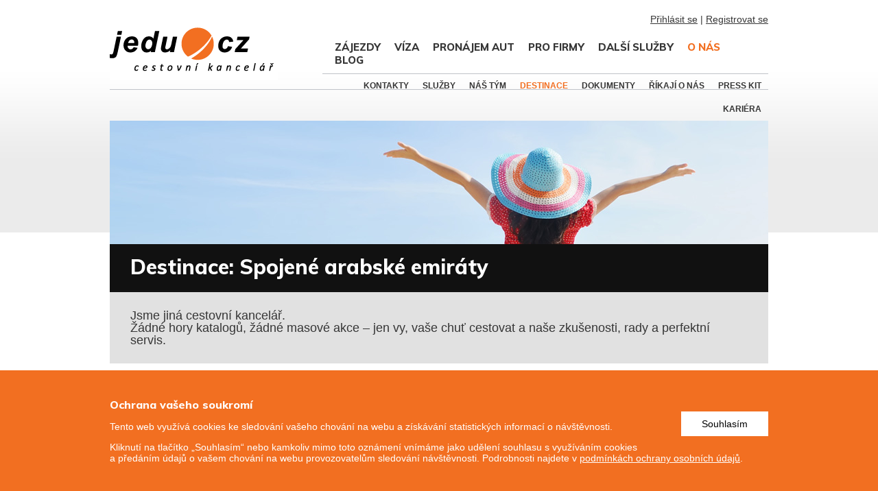

--- FILE ---
content_type: text/html
request_url: https://www.jedu.cz/o-nas/destinace/28
body_size: 6941
content:
<!DOCTYPE html PUBLIC "-//W3C//DTD XHTML 1.0 Transitional//EN" "https://www.w3.org/TR/xhtml1/DTD/xhtml1-transitional.dtd">
<html xmlns="https://www.w3.org/1999/xhtml">

  <head>
    
        <title>Spojené arabské emiráty | jedu.cz</title>    <meta http-equiv="Content-Type" content="text/html; charset=UTF-8" />    <meta http-equiv="Content-Language" content="cs" />    <meta name="revisit-after" content="3 days"/>    <meta name="rating" content="general"/>    <!--<meta name="language" content="English"/>-->    <meta name="description" content="Individuální cesty i zájezdy do vzdálených a exotických zemí, včetně last minute a firemních cest. Cestování s osobním přístupem a službami šitými na míru jednotlivým klientům. Letenky a pronájmy aut. Specializace: USA, Austrálie, Nový Zéland, Asie."/>    <meta name="keywords" content="pronájem aut, auto, půjčení auta, víza, vízum, zájezd, zájezdy, cesty, cesta, svatební cesty, svatební cesta, individuální cesty, individuální, cesta kolem světa, kolem světa, firemní, firemní akce, incentivy, incentiva, forfait, necestujte s davem, veletrhy, výstavy, Last Moment, vízový servis, pronájem aut, auto, auta, půjčování aut, půjčení auta, cestovní kancelář, cestování, dovolená, 2012, exotika, exotická dovolená, Čína, USA, Austrálie, Kanada, Nový Zéland" />        <meta property="og:title" content="Spojené arabské emiráty | jedu.cz"/>        <script type="text/javascript" src="//www.jedu.cz/assets/third-party/jquery.js"></script>    <script type="text/javascript" src="//www.jedu.cz/assets/third-party/jquery-ui.js"></script>    <script type="text/javascript" src="//www.jedu.cz/assets/third-party/swfobject.js"></script>            <script>      var site_url = '//www.jedu.cz';      var lang_code = 'cs';      var date_format = 'dd.mm.yy';        var url_real = '//www.jedu.cz/cs/o-nas/destinace/28/';      var url_get = '';                  </script>        <script type="text/javascript" src="//www.jedu.cz/assets/js/core.js"></script>          
    <link href="//www.jedu.cz/assets/css/reset.css" rel="stylesheet" type="text/css" />
    <link href="//www.jedu.cz/assets/css/screen.css" rel="stylesheet" type="text/css" />    
    
        
    
    <meta name="viewport" content="width=1140">
    
    <meta name="google-site-verification" content="pN8RViUHyBmIu2lsmOQmjHPCunawPZIpmPbKOPItffI" />
    
    <link href="https://fonts.googleapis.com/css?family=Muli:800,900" rel="stylesheet"> 
    
    <link rel="shortcut icon" href="//www.jedu.cz/assets/img/favicon.ico" type="image/x-icon">
    
    <script type="text/javascript" src="//www.jedu.cz/assets/js/front.js"></script>
    
    <script type="text/javascript" src="//www.jedu.cz/assets/js/jquery.outerhtml.js"></script>
    <script type="text/javascript" src="//www.jedu.cz/assets/js/jquery.slider.js"></script>
  	<script type="text/javascript" src="//www.jedu.cz/assets/third-party/tiny_mce/jquery.tinymce.js"></script>    
    
  	<script type="text/javascript" src="//www.jedu.cz/assets/third-party/fancybox/jquery.fancybox-1.3.4.pack.js"></script>
  	<link rel="stylesheet" type="text/css" href="//www.jedu.cz/assets/third-party/fancybox/jquery.fancybox-1.3.4.css" media="screen" />
  	
    
    <script type="text/javascript">
    
      function setCookie(key, value) {
          var expires = new Date();
          expires.setTime(expires.getTime() + (1 * 24 * 60 * 60 * 1000));
          document.cookie = key + '=' + value + ';expires=' + expires.toUTCString();
      }

      function getCookie(key) {
          var keyValue = document.cookie.match('(^|;) ?' + key + '=([^;]*)(;|$)');
          return keyValue ? keyValue[2] : null;
      }    
    
      $(document).ready(function() {
      
        if (getCookie('cookies') == 1) {
          $('.cookies').hide();
        } else {
          $('.cookies_btn').click(function() {
            $('.cookies').hide();
            setCookie('cookies', 1);      
          });
          $(document).mouseup(function(e) {
            var container = $(".cookies");
            if (!container.is(e.target) && container.has(e.target).length === 0) { 
              $('.cookies').hide();
              setCookie('cookies', 1);
            }
          });
        }
      
        $('a.fancybox').fancybox();
        $('a.fancybox_iframe').fancybox({
          'type': 'iframe',
          'width' : 670,
          'height' : '90%',
          'autoScale' : false
        });
        $('a.fancybox_iframe_auto').fancybox({
          'type': 'iframe',
          'width' : 660,
          'autoScale' : true,
          'centerOnScroll': true,
          'onComplete' : function() {
            $('#fancybox-frame').load(function() { // wait for frame to load and then gets it's height
              $('#fancybox-content').height($(this).contents().find('body').height()+10);
              $.fancybox.center();
            });
          }          
        });        
        $('a.fancybox_iframe_wide').fancybox({
          'type': 'iframe',
          'width' : 660,
          'height' : 800,
          'centerOnScroll': true,
          'autoScale' : false
        });        
        
        $("#tabs").tabs();
        
        $(".tabs").tabs();
        
      	$("a[rel=fancybox_gallery]").fancybox({
      		'transitionIn'		: 'none',
      		'transitionOut'		: 'none',
      		'titlePosition' 	: 'over',
      		'titleFormat'       : function(title, currentArray, currentIndex, currentOpts) {
      		    return '<span id="fancybox-title-over">' +  (currentIndex + 1) + ' / ' + currentArray.length + ': ' + title + '</span>';
      		}
      	});      
        

      });
      
      
    </script>
       
  </head>
  
  

  <body class="inner">
  
    <div class="wrapper top">
    
      <div id="header">
        <div id="header_left">
          <div id="logo">
            <a href="//www.jedu.cz/cs"><img src="//www.jedu.cz/assets/img/logo.gif" title="JEDU.cz"/></a>
          </div>
        </div>
        <div id="header_middle">
          &nbsp;
        </div>
        <div id="header_right">
          <div id="links">
            <div id="user">

            
        <div id="tab_login">
          <a class="fancybox_iframe_auto" href="//www.jedu.cz/prihlaseni">Přihlásit se</a> | <a class="fancybox_iframe_auto" href="//www.jedu.cz/registrace">Registrovat se</a>
          <div class="clear"></div>
        </div>              

        
          

            </div>
            <div id="lang">
                          </div>
          </div>
          <div class="clear"></div>
          <div id="nav">
            <ul><li><a class="" href="//www.jedu.cz/zajezdy">Zájezdy</a><ul><li><a class="" href="//www.jedu.cz/zajezdy/nase-speciality">Speciality</a></li><li><a class="" href="//www.jedu.cz/zajezdy/poznavaci">Poznávací</a></li><li><a class="" href="//www.jedu.cz/zajezdy/pobytove">Pobytové</a></li><li><a class="" href="//www.jedu.cz/zajezdy/zajezdy-z-nemecka">z Německa</a></li><li><a class="" href="//www.jedu.cz/zajezdy/dovolena-na-miru">Na míru</a></li></ul></li><li><a class="" href="//www.jedu.cz/viza">Víza</a><ul><li><a class=" last" href="//www.jedu.cz/viza/doporuceni-k-vyrizovani-viz">Doporučení k vyřizování víz</a></li></ul></li><li><a class="" href="//www.jedu.cz/auta">Pronájem aut</a><ul><li><a class="" href="//www.jedu.cz/auta/informace-o-tarifech">Informace o tarifech</a></li><li><a class="" href="//www.jedu.cz/auta/podrobne-informace-k-pronajmu">Jak to funguje</a></li></ul></li><li><a class="" href="//www.jedu.cz/pro-firmy">Pro firmy</a><ul><li><a class="" href="//www.jedu.cz/pro-firmy/incentivy">Incentivy</a></li><li><a class="" href="//www.jedu.cz/pro-firmy/teambuildingove-a-firemni-akce">Teambuildingové a firemní akce</a></li><li><a class="" href="//www.jedu.cz/pro-firmy/sluzebni-cesty">Služební cesty</a></li></ul></li><li><a class="" href="//www.jedu.cz/dalsi-sluzby">Další služby</a><ul><li><a class="" href="//www.jedu.cz/dalsi-sluzby/letenky">Letenky</a></li><li><a class="" href="//www.jedu.cz/dalsi-sluzby/prodej-pruvodcu">Prodej průvodců</a></li></ul></li><li><a class=" current" href="//www.jedu.cz/o-nas">O nás</a><ul><li><a class="" href="//www.jedu.cz/o-nas/kontakt">Kontakty</a></li><li><a class="" href="//www.jedu.cz/o-nas/sluzby">Služby</a></li><li><a class="" href="//www.jedu.cz/o-nas/nas-tym">Náš tým</a></li><li><a class=" current" href="//www.jedu.cz/o-nas/destinace">Destinace</a></li><li><a class="" href="//www.jedu.cz/o-nas/dokumenty">Dokumenty</a></li><li><a class="" href="//www.jedu.cz/o-nas/rikaji-o-nas">Říkají o nás</a></li><li><a class="" href="//www.jedu.cz/o-nas/press-kit">Press Kit</a></li><li><a class="" href="//www.jedu.cz/o-nas/kariera">Kariéra</a></li></ul></li><li><a class="" href="//www.jedu.cz/blog">Blog</a><ul><li><a class="" href="//www.jedu.cz/blog/cestopisy">Cestopisy</a></li><li><a class="" href="//www.jedu.cz/blog/rady-na-cestu">Rady na cestu</a></li><li><a class="" href="//www.jedu.cz/blog/inzerce">Inzerce</a></li></ul></li></ul>            <div class="clear"></div>
          </div>
     
         <div id="subnav">
            <ul><li><a class="" href="//www.jedu.cz/o-nas/kontakt">Kontakty</a></li><li><a class="" href="//www.jedu.cz/o-nas/sluzby">Služby</a></li><li><a class="" href="//www.jedu.cz/o-nas/nas-tym">Náš tým</a></li><li><a class=" current" href="//www.jedu.cz/o-nas/destinace">Destinace</a></li><li><a class="" href="//www.jedu.cz/o-nas/dokumenty">Dokumenty</a></li><li><a class="" href="//www.jedu.cz/o-nas/rikaji-o-nas">Říkají o nás</a></li><li><a class="" href="//www.jedu.cz/o-nas/press-kit">Press Kit</a></li><li><a class="" href="//www.jedu.cz/o-nas/kariera">Kariéra</a></li></ul>            <div class="clear"></div>
          </div>
          
        </div>
        <div class="clear"></div>
      </div>
<!--      
     
         <div id="subnav">
            <ul><li><a class="" href="//www.jedu.cz/o-nas/kontakt">Kontakty</a></li><li><a class="" href="//www.jedu.cz/o-nas/sluzby">Služby</a></li><li><a class="" href="//www.jedu.cz/o-nas/nas-tym">Náš tým</a></li><li><a class="" href="//www.jedu.cz/o-nas/destinace">Destinace</a></li><li><a class="" href="//www.jedu.cz/o-nas/dokumenty">Dokumenty</a></li><li><a class="" href="//www.jedu.cz/o-nas/rikaji-o-nas">Říkají o nás</a></li><li><a class="" href="//www.jedu.cz/o-nas/press-kit">Press Kit</a></li><li><a class="" href="//www.jedu.cz/o-nas/kariera">Kariéra</a></li></ul>            <div class="clear"></div>
          </div>

        <div id="breadcrumb">
<a href="//www.jedu.cz">jedu.cz</a> » <a href="//www.jedu.cz/cs//o-nas">O nás</a> » DestinaceSpojené arabské emiráty                
        </div>
-->        
    <div id="content">
    
      <div id="masthead" class="inner">
        <img src="https://www.jedu.cz/data/img/large/header_girl.jpg" alt="Destinace " />      
        <div id="masthead_title">
          <h1>Destinace: Spojené arabské emiráty</h1>
        </div>
        <div id="masthead_excerpt">
          Jsme jiná cestovní kancelář.<br /> Žádné hory katalogů, žádné masové akce – jen vy, vaše chuť cestovat a naše zkušenosti, rady a perfektní servis.  
        </div>
      </div>      
      
      
      <div id="content_left">
      
                  
        
        <!--  
        <div class="box">
          xxx 
        </div>
        -->
          
          
          
          <h3><strong><span>Úvod: </span></strong></h3>
<p>Spojené arabské emiráty je stát na středním východě rozkládající se na východě Arabského poloostrova. Sousedí s Ománem a Saúdskou Arábií. Většinu území zaujímá plochá nížina a pouště. Východní pobřeží je převážně skalnaté, zatímco západní pobřeží Perského zálivu nabízí písčité pláže s tyrkysově modrou vodou. Spojené arabské emiráty jsou plné kontrastů, najdeme zde staré mešity, moderní věžové stavby, orientálními trhy, luxusní nákupní centra, dřevěné rybářské loďky a luxusní limuzíny.</p>
<h3><strong>Počasí:</strong></h3>
<p>Podnebí je velmi horké, slunce tu svítí prakticky po celý rok. Zimy zde bývají také teplé, i když noci v té době bývají chladnější. <span>V létě mohou teploty dosahovat ve vnitrozemí až 48°C.</span></p>
<p><strong>léto:</strong> od května do září, teploty až k 50°C<strong><br /></strong><strong>zima: </strong>prosinec, leden, únor, teploty kolem 24°C<br /><strong>období dešťů: </strong>slabé deště v  prosinci a lednu<br /><strong>období sucha:</strong> v letních měsících</p>
<h3><strong><span>Kdy nejlépe jet:</span></strong></h3>
<p>Nejvhodnější doba na návštěvu je v období mezi listopadem a dubnem. Během dne je zde příjemných 24 – 26 °C.</p>
<h3><strong><span>Časový posun oproti ČR: </span></strong></h3>
<p>+ 2 hod. v době letního času, + 3 hod. v době zimního času</p>
<h3><strong><span>Očkování: </span></strong></h3>
<p>Povinná nejsou žádná očkování.</p>
<p>Doporučená očkování: žloutenka A + B, břišní tyfus</p>
<h3><strong><span>Měna: </span></strong></h3>
<p>emirátský dirham (AED), aktuální kurs: 1AED=6,79CZK (ke dni 21.12.2015)</p>
<h3><strong><span>Upozornění:</span></strong></h3>
<p><strong><span>Jídlo, pití: </span></strong>není třeba se obávat nákazy z potravin, k pití lépe užívat vodu balenou <br /><strong>Oblékání</strong>: <span>evropský způsob oblékání u žen akceptován, pro lepší pocit doporučujeme dlouhé kalhoty a sukně a zahalená ramena<br /></span></p>
<h3><strong><span>Zajímavosti:</span></strong></h3>
<p>Ve Spojených arabských emirátech najdeme nejvyšší budovu světa, jmenuje se Burj Chalífa neboli Chalífova věž. Slavnostně byla otevřena 4. ledna 2010 a trhla tak rekord dosavadní nejvyšší stavby Sears Tower v Chicagu. Mrakodrap je vysoký 828 metrů a má 162 pater. V celém komplexu se nachází 57 výtahů a 8 eskalátorů.</p>
<h3>Vízová povinnost:</h3>
<p>Občané ČR potřebují k návštěvě Emirátů vízum. Naše CK vám s vyřízením víz ráda pomůže.</p>
<h3><strong>Důležité kontakty:</strong></h3>
<p><strong><span>Velvyslanectví ČR v SAE<br /> </span></strong>Corniche Plaza, Citibank Bldg., Abu Dhabi, P.O.Box 27009<br /> tel: <span class="skypepnhtextspan">009712/6782800</span><span class="skypepnhrightspan">     </span><span class="skypepnhcontainer"> </span><br /> fax: 009712/6795716<br /> e-mail: abudhabi@embassy.mzv.cz<br /> <a href="http://www.mzv.cz/abudhabi" target="_blank">www.mzv.cz/abudhabi</a><strong><span><br /> <br /> <span>Velvyslanectví SAE ve Vídni :</span><br /> </span></strong>Peter-Jordan-Strasse 66, Vienna<br /> A-1190<br /> tel:<span class="skypepnhdropartspan"> </span><span class="skypepnhtextspan">00431-368 14 55</span><span class="skypepnhrightspan">     </span><span class="skypepnhcontainer"> </span><br /> fax: 00431-368 44 85</p>          
      </div>
      
      <div id="content_right">
      
        

    <script type="text/javascript">
    
      $(document).ready(function() {
        
        $(".referrals_more").click(function() {
          $(".referrals_text").hide();
          $(".referrals_text.full").show();
          return false;  
        });

      });
      
    </script>

      <div class="panel referrals">
        <h2 style="margin-top:0;">Říkají o nás</h2>
        <div class="referrals_text">
          „Chtěla bych poděkovat za velmi profesionální naplánování a zajištění naší cesty do Thajska. I pro nás starší klienty s neznalostí cizích jazyků bylo vše srozumitelně vysvětleno a zajištěno. Ještě jednou děkuji za velmi profesionální přístup!“
                  
        </div>
        <div class="referrals_text full">
          „Chtěla bych poděkovat za velmi profesionální naplánování a zajištění naší cesty do Thajska. I pro nás starší klienty s neznalostí cizích jazyků bylo vše srozumitelně vysvětleno a zajištěno. Ještě jednou děkuji za velmi profesionální přístup!“        
        </div>
        <div class="referrals_referrer">
          &ndash; Eva Hušková        </div>
        <div class="referrals_position">
                  </div>
        
        <a href="//www.jedu.cz/o-nas/rikaji-o-nas">Zobrazit všechna doporučení...</a>                                
      </div>        
          <div class="panel trips">
    <h2>Doporučené poznávací zájezdy</h3>
            
    <a href="//www.jedu.cz/zajezdy/poznavaci/dubaj-na-7-a-vice-noci" title="Dubaj na 7 a více nocí">            
    <div class="trip">
      <img src="https://www.jedu.cz/data/img/large/cache/230x140_787866888.jpg"/>            
      <h3 style="padding:0 10px 10px 10px; text-decoration:none;">
        Dubaj na 7 a více nocí      </h3>
      <div class="clear"></div>
    </div> 
    </a>               


    <a href="//www.jedu.cz/zajezdy/poznavaci/filter-country/35">Zobrazit všechny zájezdy...</a>
</div>
        
            
        
      </div>
      
      <div class="clear"></div>
      
    
    </div>

    </div> 
    
    <div class="clear"></div>

    <div id="footer_bg">

      <div class="wrapper bottom">
          
        <div id="footer">
          <div class="footer_col">
          
            <h3>Nejprodávanější zájezdy</h3>
            <ul>
            
              <li><a href="//www.jedu.cz/zajezdy/poznavaci/harleyem-po-route-66">Harleyem po Route 66</a></li>
            
              <li><a href="//www.jedu.cz/zajezdy/poznavaci/prirodni-krasy-patagonie">Přírodní krásy Patagonie</a></li>
            
              <li><a href="//www.jedu.cz/zajezdy/poznavaci/to-nejlepsi-z-keni">To nejlepší z Keni</a></li>
            
              <li><a href="//www.jedu.cz/zajezdy/poznavaci/cesta-zapadnim-pobrezim-a-parky-usa">Cesta západním pobřežím a parky USA</a></li>
            
              <li><a href="//www.jedu.cz/zajezdy/poznavaci/exklusivni-zajezd-australskym-vnitrozemim">Exklusivní zájezd australským vnitrozemím</a></li>
            
              <li><a href="//www.jedu.cz/zajezdy/poznavaci/to-nejlepsi-z-aljasky">To nejlepší z Aljašky</a></li>
              <!--
              <li><a href="/cs/zajezdy/poznavaci/harleyem-po-route-66">Harleyem po Route 66</a></li>
              <li><a href="/cs/zajezdy/poznavaci/divoka-aljaska">Divoká Aljaška</a></li>
              <li><a href="/cs/zajezdy/poznavaci/zlaty-okruh-havajskymi-ostrovy">Zlatý okruh Havajskými ostrovy</a></li>
              <li><a href="/cs/zajezdy/poznavaci/antarkticke-safari-s-velrybami">Antarktické safari s velrybami</a></li>
              <li><a href="/cs/zajezdy/poznavaci/prirodni-krasy-patagonie">Přírodní krásy Patagonie</a></li>
              <li><a href="/cs/zajezdy/poznavaci/zlate-pobrezi-australie">Zlaté pobřeží Austrálie</a></li>
              <li><a href="/cs/zajezdy/poznavaci/to-nejlepsi-z-keni">To nejlepší z Keni</a></li>
              -->                            
            </ul>
            
          </div>
          <div class="footer_col" style="border-right:none">
            <h3>Oblíbené destinace</h3>
            <ul>
              <li><a href="/zajezdy/poznavaci/filter-country/41/">USA</a></li>
              <li><a href="/zajezdy/poznavaci/filter-country/18/">Kanada</a></li>
              <li><a href="/zajezdy/poznavaci/filter-country/3/">Austrálie</a></li>
              <li><a href="/zajezdy/poznavaci/filter-country/28/">Nový Zéland</a></li>
              <li><a href="/zajezdy/poznavaci/filter-country/6/">Čína</a></li>
            </ul>
            
            <h3 style="margin-top:20px">Nové cestopisy</h3>
            
            <ul>
              <li><a href="//www.jedu.cz/blog/cestopisy/vanoce-a-novy-rok-v-australii">Vánoce a Nový rok v Austrálii</a></li>
              <li><a href="//www.jedu.cz/blog/cestopisy/moje-cesta-do-new-yorku">Moje cesta do New Yorku</a></li>
              <li><a href="//www.jedu.cz/blog/cestopisy/narodni-parky-alberty-banff-a-jasper">Národní parky Alberty - Banff a Jasper</a></li>
            
            </ul>
            <p>
              <a href="//www.jedu.cz/blog/cestopisy">Zobrazit všechny cestopisy</a>
            </p>
            
          </div>
          <div class="footer_col last">
            <p style="margin:0 0 10px 0">
              &copy; 2012-2026 <a href="//www.jedu.cz/o-nas/kontakt">Cestovní kancelář JEDU.cz</a>
            </p>
            <p style="margin-bottom:10px">
              <a href="//www.jedu.cz/o-nas/kontakt">Milady Horákové 845/96</a><br />
              170 00 Praha 7
            </p>
            <p style="margin-bottom:10px">
              Telefon: <strong>233 377 722</strong><br />
              Mobil: <strong>777 333 722</strong><br />
              Fax: <strong>233 377 726</strong><br />
              E-mail: <strong><a href="mailto:jedu@jedu.cz">jedu@jedu.cz</a></strong>              
            </p>
            <p>
            
              <a href="/upload/documents/jedu.cz_ochrana_osobnich_udaju.pdf">Ochrana osobních údajů</a><br />
              <a href="/mapa-stranek">Mapa stránek</a>
            </p>
          </div>          
          <div class="clear"></div>      
        </div>
        
      </div>
      
      <div class="clear"></div>

    </div>
    
  <script type="text/javascript">
  
    var _gaq = _gaq || [];
    _gaq.push(['_setAccount', 'UA-5244630-1']);
    _gaq.push(['_trackPageview']);
  
    (function() {
      var ga = document.createElement('script'); ga.type = 'text/javascript'; ga.async = true;
      ga.src = ('https:' == document.location.protocol ? 'https://ssl' : 'http://www') + '.google-analytics.com/ga.js';
      var s = document.getElementsByTagName('script')[0]; s.parentNode.insertBefore(ga, s);
    })();
  
  </script>
  
  <div class="cookies">
    <div class="cookies_inner">
      <h3>Ochrana vašeho soukromí</h3>
      <a href="#" class="cookies_btn">Souhlasím</a>
      <p>
        Tento web využívá cookies ke sledování vašeho chování na webu a získávání statistických informací o návštěvnosti.
      </p>
      <p>
        Kliknutí na tlačítko „Souhlasím“ nebo kamkoliv mimo toto oznámení vnímáme jako udělení souhlasu s využíváním cookies<br /> a předáním údajů o vašem chování na webu provozovatelům sledování návštěvnosti. Podrobnosti najdete v <a href="/upload/documents/jedu.cz_ochrana_osobnich_udaju.pdf" target="_blank">podmínkách ochrany osobních údajů</a>.
      </p>
      
    </div>  
  </div>    

  </body>
</html>  

--- FILE ---
content_type: text/css
request_url: https://www.jedu.cz/assets/css/reset.css
body_size: 362
content:
body {
	margin:0px;
	padding:0px;
	width:100%;
	min-height:100%;
	color:#000;
	text-align:left;
	font-family:Verdana, Arial, Helvetica, sans-serif;
	font-size:11px;
  font-weight:normal;	
}

img {
  border:none;
}

h1, h2, h3, h4, h5, h6 {
  margin:0;
  padding:0;
  border:none;
  font-size:11px;
  font-weight:normal;
  text-decoration:none;
}

ul, ol {
  list-style-type:none;
  margin:0;
  padding:0;
}

li {
  margin:0;
  padding:0;
}

a, a:visited {
  color:#000;
  text-decoration:underline;
}

a:hover {
  text-decoration:none;
  /*background:#ffcc02;*/
}

.clear {
  clear:both;
  margin:0;
  padding:0;
  border:0;
  height:0;
  font-size:0;
  line-height:0;
}

table, th, td, tr {
  border:none;
  padding:0;
  margin:0;
  border-collapse:collapse;
}

--- FILE ---
content_type: text/css
request_url: https://www.jedu.cz/assets/css/screen.css
body_size: 5797
content:
body {
  background:url('../img/bg.gif') left -60px repeat-x;
  color:#363636;
  font-family:Calibri, Arial;
  font-size:14px;  
}

body.inner {
  background:url('../img/bg_small.gif') 0 0px repeat-x;
  /*background:url('../img/bg_small.gif') 0 -60px repeat-x;*/
}

a, a:visited {
  color:#363636;
}

.wrapper {
  width:960px;
  padding:0 40px;
}

  .wrapper.top {
    margin:30px auto 0 auto;
  }
  
  .wrapper.bottom {
    margin:30px auto 0 auto;
    /*background:#ebebeb;*/
  }  


#footer_bg {
  width:100%;
  background:#ebebeb;
  margin:0;
  padding:0;
}

#footer {
  min-height:100px;
  padding:30px 0 50px 0;
}

  .footer_col {
    float:left;
    width:290px;
    padding-right:20px;
    border-right:1px solid #c0c3c9;
    margin-right:20px;
  }
  
  .footer_col.last {
    border:none;
    margin-right:0;
    text-align:right;
    padding-right:0;
    width:288px;
  }

  #footer h3 {
    font-family:'Muli', Arial;
    font-size:14px;
    font-weight:bold;
    text-decoration:none;
    text-transform:uppercase;
    margin:0px 0 15px 0;
    color:#363636;    
  }

#header {
  height:100px;
  border-bottom:1px solid #c0c3c9;
  margin-bottom:27px;
}

  #header #header_left {
    float:left;
    width:270px;
  }
  
  #header #header_middle {
    float:left;
    width:20px;
  }  
  
  #header #header_right {
    float:left;
    width:670px;
    padding-left:0px;
  }
   
#links {
  margin-top:-10px;
  height:34px;
  text-align:right;  
}  
  
#nav {
  margin:5px 0 0 20px;
  padding-bottom:10px;
  padding-left:8px;
  border-bottom:1px solid #c0c3c9;  
}

  #nav li {
    float:left;
  }

  #nav li a {
    display:block;
    padding:0 10px;
    font-family:'Muli', Arial;
    font-size:15px;
    font-weight:bold;
    text-decoration:none;
    text-transform:uppercase;    
  }
  
  #nav li a.last {
    border:none;
    padding-right:none;
  }  
  
  #nav li a:hover {
    color:#f26f21;
  }
  
  #nav li a.current {
    color:#f26f21;
  }
  
  #nav li ul {
    display:none;
  }  

#subnav {
  padding:0px 0;
  text-align:right;  
}

/*  
#subnav {
  padding:5px 0;
  border-bottom:1px solid #c0c3c9;
  text-align:right;  
}
*/

  #subnav li {
    display: inline-block;
    *display: inline;
    zoom: 1;
  }

  #subnav li a {
    display:block;
    padding:10px 10px;
    font-family:Arial;
    font-size:12px;
    font-weight:bold;
    text-decoration:none;
    text-transform:uppercase;    
  }
  
  #subnav li a.last {
    border:none;
    padding-right:none;
  }  
  
  #subnav li a:hover {
    color:#f26f21;
  }
  
  #subnav li a.current {
    color:#f26f21;
  }
  
  #subnav li ul {
    display:none;
  }
  
#heading {
  margin:25px 0 25px;
  font-family:'Muli', Arial;
  font-size:36px;
  font-weight:bold;    
}  

#content {
  /*background:#fff;*/
  min-height:400px;  
}


  #content_left.homepage {
    float:left;
    width:610px;
    padding-right:30px;
    border-right:1px solid #c0c3c9;
    min-height:600px;
  }
  
  #content_right.homepage {
    float:left;
    width:319px;
        /*padding-top:10px;*/
  }

  #content_left {
    float:left;
    width:670px;
    padding-right:30px;
    border-right:1px solid #c0c3c9;
    min-height:600px;
  }
  
  #content_right {
    float:left;
    width:259px;
        /*padding-top:10px;*/
  }
  
  #content_left p a {
    color:#F26F21;
    font-weight:bold;
  }

  #content_left h1 {
    font-family:'Muli', Arial;
    font-size:20px;
    font-weight:bold;
    text-decoration:none;
    margin:0px 0 15px 20px;    
  }

  #content h2 {
    font-family:'Muli', Arial;
    font-size:18px;
    font-weight:bold;
    text-decoration:none;
    margin:15px 0 15px 0;    
  }
  
  #content_left h2 {
    font-family:'Muli', Arial;
    font-size:18px;
    font-weight:bold;
    text-decoration:none;
    margin:15px 20px;    
  }  
  
  #content_left.nomargin h2 {
    margin:15px 0;
  }

  #content_left h3 {
    font-family:'Muli', Arial;
    font-size:14px;
    font-weight:bold;
    text-decoration:none;
    margin:20px 20px 15px 20px;
    padding-bottom:10px;
    border-bottom:1px solid #C0C3C9;    
  }
  
  
  #content_right h3 {
    font-family:'Muli', Arial;
    font-size:13px;
    font-weight:bold;
    text-decoration:none;
    margin:10px 0;    
  }  
  
  
  #content_left h4 {
    font-family:'Muli', Arial;
    font-size:14px;
    font-weight:bold;
    text-decoration:none;
    margin:20px 20px 12px 20px;    
  }  


  #content p {
    line-height:18px;
  }
  
  #content_left ul, .popup ul {
    list-style:square;
    margin:20px 40px;
  }
  
  #content_left ul > li, .popup ul > li {
    padding-left:10px;
    margin:7px 0;
  }
  
  #content_right ul {
    list-style:square;
    margin:20px 20px;
  }
  
  #content_right ul > li {
    padding-left:10px;
    margin:7px 0;
  }  
    
  
#masthead {
  height:390px;  
  /*background:url('../img/masthead.gif') bottom no-repeat #f26f21;*/  
}  

  #masthead img {
    vertical-align:top;
  }

  #masthead_left {
    float:left;
    width:640px;
    height:360px;
    background:#ebebeb;
  }
  
  #masthead_right {
    float:left;
    width:320px;
    height:360px;
    background:#111111;        
  }
  
  #masthead #summary {
    padding:30px 25px;
    color:#898989;
    font-family:'Muli', Arial;
    font-size:16px;
    background:#111111;
  }
  
  #masthead_excerpt {
    background:#e1e1e1; font-size:18px; padding:25px 30px; line-height:18px;  
  }
  
#masthead.inner {
  height:auto; margin-bottom:30px;    
}  

  #masthead_title h1 {
    font-family:'Muli', Arial;
    font-weight:bold;
    text-decoration:none;
    margin:0px 0 15px 0px;    
    font-size:36px;
    color:#fff;
    padding:30px 30px;  
    color:#fff; font-size:30px; margin:0px; padding-top:14px;
  }
  
  #masthead.inner #summary {
    height:50px;     /*80*/
    background:#111111;
  } 
  
  #masthead.inner #summary  span {
    color:#f26f21;
  }
  
  #masthead_title {
    height:70px;
    background:#111111;
  }

  
.tabs {
  border-bottom:1px solid #c0c3c9;
  margin-bottom:20px;
}

  #content_left .tabs ul.controls, .tabs ul.controls  {
    padding:0 0 0 20px;
    border-bottom:1px solid #c0c3c9;
    margin:0 0 20px 0;    
    height:36px;
  } 

  #content_left .tabs ul.controls li, .tabs ul.controls li {
    display:block;
    float:left;    
    background:none;
    margin:0;
    padding:0;
  }
  
  .tabs ul.controls li a {
    font-family:'Muli', Arial;
    font-size:14px;
    font-weight:bold;
    text-transform:uppercase;
    display:block;
    overflow:hidden;
    height:35px;
    padding:0 20px;
    line-height:35px;
    background:#ebebeb;
    font-weight:bold;
    text-align:center;
    text-decoration:none;
    margin-right:1px;
    /*
    border-left:1px solid #ebebeb;
    border-right:1px solid #ebebeb;
    border-top:1px solid #ebebeb;
    */    
    border-bottom:1px solid #ebebeb;
            
  }
  
  .tabs ul li.ui-tabs-selected a {
    background:#fff;
    border-left:1px solid #c0c3c9;
    border-right:1px solid #c0c3c9;
    border-top:1px solid #c0c3c9;
    border-bottom:1px solid #fff;
    background-position:top left;
    margin-right:0;
  }
  
  .tabs .ui-tabs-hide
  {
    display:none;
  }
  
  .tab {
    padding:5px 10px;
  }
  
  .tab img {
    margin-right:8px;
    margin-bottom:8px;
  }
  
 
.tabs.style3 {
  border-bottom:none;
  margin-bottom:20px;
}

  #content_left .tabs.style3 ul.controls {
    padding:0 0 0 20px;
    border-bottom:none;
    margin:0 0 0 0;    
    height:36px;
  } 

  #content_left .tabs.style3 ul.controls li {
    display:block;
    float:left;    
    background:none;
    margin:0;
    padding:0;
  }
  
  .tabs.style3 ul.controls li a {
    font-family:'Muli', Arial;
    font-size:14px;
    font-weight:bold;
    text-transform:uppercase;
    display:block;
    overflow:hidden;
    height:35px;
    padding:0 20px;
    line-height:35px;
    font-weight:bold;
    text-align:center;
    text-decoration:none;
    background:#fff;   
    border-left:1px solid #c0c3c9;
    border-right:1px solid #c0c3c9;
    border-top:1px solid #c0c3c9;
    border-bottom:1px solid #fff;
    background-position:top left;
    margin-right:0;    
            
  }
  
  .tabs.style3 ul li.ui-tabs-selected a {
    background:#ebebeb;  
    margin-right:1px;
    border:1px solid #ebebeb;

  }
  
  .tabs .ui-tabs-hide
  {
    display:none;
  }
  
  .tab {
    padding:5px 10px;
  }
  
  .tab img {
    margin-right:8px;
    margin-bottom:8px;
  } 
  

  
.tabs.style2 {
}

  #content_left .tabs.style2 p {
    margin:0;    
  }

  #content_left .tabs.style2 ul.controls {
    padding-left:0;
    height:35px;
  } 
  
  #content_left .tabs.style2 .tab {
    
    background:#c0c3c9;
    padding:20px 20px;
  }

  #content_left .tabs.style2 ul.controls {
    border-bottom:none;
    margin:0 0 0 0;    
  }
  
  #content_left .tabs.style2 ul.controls li a {
    font-family:'Muli', Arial;
    font-size:14px;
    font-weight:bold;
    text-transform:uppercase;
    display:block;
    overflow:hidden;
    height:35px;
    padding:0 20px;
    line-height:35px;
    background:#ebebeb;
    font-weight:bold;
    text-align:center;
    text-decoration:none;
    margin-right:1px;
    border-bottom:none;
  }
  
  #content_left .tabs.style2 ul li.ui-tabs-selected a {
    background:#c0c3c9;
    border:none;
    background-position:top left;
    margin-right:0;
  }
  
.panel {
  margin-left:29px;
  /*background:#ebebeb;*/
  /*border-left:1px solid #c0c3c9;*/
  margin-bottom:20px;   
  
  padding-bottom:15px; border-bottom:1px solid #c0c3c9 
}

  .panel.grey {
    background:#ebebeb;
    padding:20px;
    border-bottom:none;
  }
  
  #content_left .panel.grey {
    margin-left:20px;
  }

  .panel.last {
    margin-bottom:0;
    border:0;
    padding-bottom:0px;
  }



.referrals .referrals_referrer {
  font-weight:bold;
  margin-top:12px;
  margin-bottom:5px;
  text-align:right;  
}

.referrals .referrals_position {
  text-align:right;
  margin-bottom:15px;
}

.referrals .referrals_text {
  font-style:italic;
}

.referrals .referrals_more {  
}

.referrals .referrals_text.full {
  display:none;
}

.panel.order {
  background:#f26f21;
  color:#fff;
  font-family:'Muli', Arial;
  font-size:20px;
  font-weight:bold;
  text-align:center;
  padding:15px 30px;
  cursor:pointer;
}

.panel.order:hover {
  background:#f25d05;    
}

.panel.ask {
  background:#ffd855;
  color:#000;
  font-family:'Muli', Arial;
  font-size:20px;
  font-weight:bold;
  text-align:center;
  padding:15px 30px;
  cursor:pointer;
}

.filter, .filter_direct {
  background:#ebebeb;
  padding:10px 20px;
  margin-bottom:20px;
}
  
.form_block {
  padding:10px 0;
  border-bottom:1px solid #d0d0d0;
}

.form_controls {
  margin:20px 0 10px 0
}

.form_controls a.btn {
  color:#fff !important;
  text-decoration:none;
}

.form_legal {
  float:left;
  font-size:11px;
  width:430px;
}

.filter.top {
  margin-top:10px;
}

.filter.tabbed {
  /*margin:0;*/  
}

  .filter th {
    width:160px;
    vertical-align:top;
    padding-top:10px;
  }
  
 .form_block th {
    width:120px;
    vertical-align:top;
    padding-top:10px;
  }  

  .filter_field, .field {
    padding:4px 5px;
    font-family:Calibri, Arial;
    font-size:14px;  
    margin:3px 0;
    border:none;
    border:1px solid #ddd;
    background:#fff;
  }
  
  .field.html {
    width:420px; height:300px;
  }
  
  .mceEditor {
    display:block;
    margin:3px 0;
  }
  
  .field.checkbox {
    border:none;
    background:none;
  }

  select.filter_field {
    width:200px;
  }
  
  .filter.cars th {
    width:80px;
  }
  
  .filter.cars input.filter_field {
    width:70px;
    margin-right:20px;
  }
  
  .filter.cars input.filter_field.checkbox {
    width:auto;
  }  
  
  .filter.cars select.filter_field {
    width:160px;
    margin-right:20px;
  }
  
  .filter .extra {
    display:none;
  }
  
  .request_page {
    margin:20px;
  }
  
  #content_left .filter h3 {
    margin:5px 0;
    padding:0;
    border:none;
  }
  
  .request input.field.single, .request input.field.email {
    width:158px;
  }
  
  .request label, .request_side label {
    display:inline-block;
    padding-top:6px;
  }
  
  .request td, .request_side td, .request_page td, .request_tour td  {
    vertical-align:top;
  }
  
  .request td.hseparator {
    width:10px;
  }
  
  .request_page td.hseparator {
    width:10px;
  }  
  
  .request_toour td.hseparator {
    width:10px;
  }   
  
  .request_side input.field.single, .request_side input.field.email {
    width:178px;
  } 
  
  .request_page input.field.single, .request_page input.field.email {
    width:180px;
  }   
  
  .request_tour input.field.single, .request_tour input.field.email {
    width:180px;
  }    
  
  .request_side .contacts input.field.single, .request_side .contacts input.field.email {
    width:80px;
  } 
  
  .request_side td.hseparator {
    width:10px;
  }    
  
.inline_error {
  font-size:11px;
  color:#000;
}

.field.error {
  /*border:1px solid #f26f21;*/
  /*background:#f2e8e3;*/
  /*color:#fff;*/
  border:1px solid #000;
}

.trip_holder {
  text-decoration:none !important;
}

.trip {
  background:#EBEBEB;
  margin-bottom:20px;
  text-decoration:none !important;
  cursor:pointer;
}

  .trip:hover {
    background:#C0C3C9;
  }

  .trip a {
    text-decoration:none;
  }
  
  .trip_details {
    height:140px;
    /*border-bottom:1px solid #444444;*/
  }
  
  .trip_detail {
    color:#fff;  
  }
  
  .trip_price {
    font-size:18px;
    font-weight:bold;
  }
  
  .trip img {
    vertical-align:top;
  }
  
  .content_half_left .trip_price, .content_half_right .trip_price {
    font-size:16px;
  }

  #content_left .trip h2, #content_left .trip h2 a {
    /*border-bottom:1px solid #c0c3c9;
    margin-top:0;
    padding-bottom:10px;
    */
    margin-top:18px;
    font-size:18px;
    /*text-transform:uppercase;*/
  }
  
  .trip h3, .trip h3 a {
    font-family:'Muli', Arial;
    font-size:14px;
    font-weight:bold;
    text-decoration:none;
    margin:15px 0 10px;        
  }
  
  
  #content_left .trip p {
    margin:0;
  }

  .trip_left {
    float:left;
    width:335px;
  }
  
  .trip_right {
    float:left;
    width:305px;
    padding-right:10px;  
  }
  
  .trip.special {
    /*
    background:#111111;
    color:#fff;
    */
  }
  
  .trip_bottom {
    padding:7px 20px 20px 20px;
    text-decoration:none;    
  }  
  
  .trip_bottom .trip_details h2 {
    /*color:#fff;*/
  }
  
  .trip_bottom .trip_details {
    height:100px;
    /*color:#bbb;*/
  }
  
  .trip_notification {
    padding:10px 20px;
    background:#E1E1E1;
    /*width:150px;*/
    float:right;
    /*
    border-left:20px solid #fff;
    border-bottom:20px solid #fff;
    */
    margin-bottom:20px;
  }
  
  #content_left .trip_notification ul {
    margin:15px 0 15px 20px;
  }
  
  #content_left .trip_notification p {
    margin:15px 0 15px 0;
  }
  


form {
  padding:15px 20px;
  background:#ebebeb;
}

  form table {
    width:100%;
  }
    /*
    form table td {
      padding:5px 0;
    }  

    label {
      display:inline-block;
      margin-right:15px;
    }
    */
    
  label.inline {
    margin-right:10px;
  }

.popup {
  width:600px;
  padding:30px;
}

  .popup h1 {
    font-family:'Muli', Arial;
    font-size:18px;
    font-weight:bold;
    text-decoration:none;
    margin:0 0 20px;
    padding-bottom:10px;
    border-bottom:1px solid #C0C3C9;          
  }
  
  .popup h2 {
    font-family:'Muli', Arial;
    font-size:14px;
    font-weight:bold;
    text-decoration:none;
    margin:20px 0;          
  } 
  
  .popup p {
    margin:15px 0;
  } 
  
  .cart {
    padding-bottom:0px;
    border-bottom:1px solid #C0C3C9;  
  }

  .pagination.top {
    text-align:center;
    margin-bottom:20px;
    border-bottom:1px solid #C0C3C9;
    padding-bottom:10px;  
  }
  
  .pagination.bottom {
    text-align:center;
    margin-top:20px;
    border-top:1px solid #C0C3C9;
    padding-top:10px;  
  }  
  
  .pagination a.btn {
    font-size:14px;
    font-weight:bold;
    font-family:''Muli'', Arial;
    display:inline-block;
    padding:2px 10px;
    background:#fff;
    color:#363636;
    font-weight:bold;
    text-decoration:none;
    /*border:1px solid #EBEBEB;*/
  }
  
  .pagination a.btn:hover, .pagination a.btn.current {
    color:#f26f21;
  }
  
  .pagination .pagination_nums {
    display:none;  
  } 
  
  .pagination .pagination_dots {
    display:none;  
  } 



#banner {
  background:#c0c3c9;
  height:330px;
  margin-top:30px;
}

  #banner_slider, #banner_slider_content {
    position:relative;
    width:960px;
    height:330px;
  }
  
  #banner_slider_prev {
    position:absolute;
    width:30px;
    height:41px;
    background:url('../img/arrow_left.gif') top left no-repeat;
    z-index:10;
    top:165px;
    left:-60px;
  }
  
  #banner_slider_next {
    position:absolute;
    width:30px;
    height:41px;
    background:url('../img/arrow_right.gif') top left no-repeat;
    z-index:11;
    top:165px;
    right:-60px;
  }  

.signposts {
  height:140px;
  background:url('../img/masthead.gif') bottom no-repeat;    
}

  .signposts .signpost { 
    float:left;
    width:279px;
    height:70px;
    padding:20px;
    border-right:1px solid #444;
    background:#111111;  
    color:#898989;
    /*font-family:'Muli', Arial;*/
    font-size:16px;
    line-height:18px;
    text-decoration:none;
    cursor:pointer;  
  }
  
  .signposts.two .signpost {
    color:#363636;
    background:#EBEBEB; border:none; width:429px;
  }
  
  .signposts.two .signpost:hover {
   background:#C0C3C9; 
  }
  
  .signposts .signpost.last {
    border-right:1px solid #111;
  }

a:hover .signpost {
  background:#242424;
  border-right:1px solid #242424;
}

a:hover .signpost.last {
  border-right:1px solid #242424;
}

.signpost h2, #content .signpost h2 {
  font-family:'Muli', Arial;
  font-size:18px;
  font-weight:bold;
  text-decoration:none;
  margin:0px 0 10px 0;
  color:#fff; 
  text-transform:uppercase;  
}

a:hover .signpost h2 {
  /*color:#f26f21;*/
}

a.btn, a.btn_custom {  
  float:left;
  display:block;
  padding:4px 20px;
  background:#f26f21;
  color:#fff;
  font-weight:bold;
  text-decoration:none;
  font-family:''Muli'', Calibri, Arial;
}

.btn.white {  
  float:right;
  display:block;
  padding:2px 15px;
  background:#fff;
  color:#000;
  font-weight:bold;
  font-size:14px;  
  text-decoration:none;
  margin-right:5px;
  font-family:''Muli'', Calibri, Arial;
}

.btn_order {
  float:right;
  display:block;
  background:#f26f21;
  margin:0px 10px 0 0;
  text-decoration:none;
  padding:5px 10px;
  font-size:16px;
  font-weight:bold;
  color:#fff !important;
  font-family:''Muli'', Calibri, Arial;
  /*font-family:Calibri, Arial;*/
}

  #masthead_excerpt .btn_order {
    margin:0px 10px 0 10px;
  }

a.btn.right {
  float:right;
}

a.btn.inline, a.btn.small.inline {
  float:none;
  display:inline-block;
  margin:0 12px;
}

a.btn.small.inline.nomargin {
  margin:0;
}

a.btn.small {  
  float:left;
  display:block;
  padding:2px 5px;
  background:#f26f21;
  color:#fff;
  font-weight:bold;
  text-decoration:none;
  font-size:12px;
}

#map {
  height:320px;
  background:#c0c3c9;
}

#map_html iframe {
  border:none;
  height:320px;
  width:100%;
  overflow:hidden;
  background:#c0c3c9;
}

#map_filter {
  background:#ebebeb;
  margin-bottom:20px;
}

  #map_filter .filter_field {
    margin-right:15px;
  }

  #map_filter .filter_field.datepicker {
    width:80px;
  }
  
  #map_filter select {
    width:120px;
  }


#features {
}

  #features a {
    text-decoration:none;
  }

  .feature {
    float:left;
    width:225px;
    margin-right:20px;
    /*height:200px;*/
    margin-bottom:20px;
    cursor:pointer;
    text-decoration:none;
  }
  
  .feature span {
    font-weight:bold;
  }
  
  .feature.last {
    margin-right:0;
  }
  
  .feature h3 {
    margin:10px 0 0 0;
    font-size:15px;
    line-height:22px;
    font-weight:bold;
  }

  .feature.wide {
    float:left;
    width:306px;
    margin-right:21px;
    /*height:200px;*/
    cursor:pointer;
    text-decoration:none;
    background:#EBEBEB;
  }
  
  .feature.wide.last {
    margin-right:0;
  }
  
  .feature_inner {
    padding:0 15px;
  }
  
  .features_more {
    text-align:center;
    margin-bottom:20px;    
  }      
  
  #features .features_more a {
    /*color:#F26F21;*/
    font-weight:bold; 
    text-decoration:underline;   
  }
  
  #features .features_more a:hover {
    text-decoration:none;
  }
  
#content_left p {
  margin:15px 20px;
}  
  
#content p.emphasis {
  font-family:'Muli', Arial;
  font-size:20px;
  font-weight:bold;
  text-decoration:none;
  margin:0px 0 25px 20px;
  color:#f26f21;
  line-height:24px;
  /*border-bottom:1px solid #C0C3C9;
  padding-bottom:30px;*/
}  

#content_left h1 {

}

#breadcrumb {
  padding:12px 0;
  color:#777;
}

#breadcrumb a {
  #363636
}

.box {
  background:#EBEBEB;
  padding:20px;
  margin:20px 0;
}

  #content_left .box p {
    margin:0;
    padding:0;
  }
  
  #content_left .box ul {
    margin:5px 20px;
    padding:0;
  }  

.cars_step {
  border-bottom:1px solid #C0C3C9;
}

  .cars_step.last {
    border:none;
  }

  .cars_step_num {
    float:left;
    font-family:'Muli', Arial;
    font-size:60px;
    line-height:80px;
    font-weight:bold;
    width:50px;
    height:80px;
  }
  
  .cars_step_exp {
    float:left;
    width:180px;
    padding-top:20px;
    height:60px;
  }

/*
.ui-datepicker {
  background:#f26f21;
  padding:0 10px;  
  display:none;
  color:#fff;
}

.ui-datepicker td {
  padding:3px;
  text-align:center;
}

.ui-datepicker td a {
  color:#fff;
}

.ui-datepicker-prev, .ui-datepicker-next {
  float:left;
  font-size:14px;
  display:block;
  width:20px;
  height:20px;
  cursor:pointer;
  background:#fff;
  text-decoration:none;
  line-height:20px;
  margin-right:7px;
}

.ui-datepicker-header {
  padding-top:7px;
}

.ui-datepicker-title {
  float:right;
}

.ui-datepicker-calendar {
  margin-top:5px;
  margin-bottom:10px;
}
*/

#ui-datepicker-div {
  display:none;
}

.ui-datepicker {
  width:220px;
  background:#fff;
  border:1px solid #d7d7d7;   
  font-family:Verdana;
  font-size:11px;
  -moz-border-radius: 2px;
  margin-top:5px;
  /*-moz-box-shadow: 2px 2px 12px #666;*/  
}

.ui-datepicker-header {
  clear:both;
  margin:10px;
  height:20px;
}


.ui-datepicker-header .ui-datepicker-title {
  padding:1px 0 0 0;
  float:right;
  color:#000;
  font-weight:bold;
}

.ui-datepicker-header .ui-datepicker-prev {
  display:block;
  cursor:pointer;
  float:left;
  padding:5px 7px;
  margin-right:0px;
  color:#000;
  background:#fff;
  text-decoration:none;  
}
.ui-datepicker-header .ui-datepicker-next {
  display:block;
  cursor:pointer;
  padding:5px 10px;
  float:left;
  color:#000;
  background:#fff;
  text-decoration:none;  
}  

.ui-datepicker-buttonpane {
  border-top:1px solid #d7d7d7;
  clear:both;
  height:30px;
  text-align:right;
  margin:10px 10px 0 10px;
  padding:7px 0 0 0; 
}

.ui-datepicker-buttonpane button {
  font-family:Verdana;
  font-weight:normal;
  display:inline-block;  
  margin:0 3px;
  text-decoration:none;
  background:#636363;
  color:#fff;
  -moz-border-radius: 2px;
  /*border:1px solid #f26f21;*/
  font-size:10px;
  padding:2px 4px 4px 4px;
  border:none;
}

.ui-datepicker-buttonpane button:hover {
  background:#f26f21;
  color:#fff;
}

.ui-datepicker-month {
  width:40px;
}

table.ui-datepicker-calendar {
  width:200px;
  margin:10px;
  background:#ececec;
  border-collapse:collapse;
}

table.ui-datepicker-calendar td {
  padding:0;
  margin:0;
  color:#000;
}

table.ui-datepicker-calendar td.ui-datepicker-today a {
  color:#f26f21;
  font-weight:bold;
}

table.ui-datepicker-calendar td.ui-datepicker-today a:hover {
  color:#fff;
}

table.ui-datepicker-calendar td.ui-datepicker-current-day a {
  color:#fff;
  background:#f26f21;
}

  

table.ui-datepicker-calendar th {
  padding:5px 0 5px 0;
  margin:0;
  color:#f26f21;
  /*background:#f26f21;*/
  text-align:center;
}

table.ui-datepicker-calendar tr {
}

table.ui-datepicker-calendar a {
  color:#000;
  text-decoration:none;
  display:block;
  padding:5px;
  background:#fff;
  text-align:center;
}

table.ui-datepicker-calendar a:hover {
  background:#f26f21;
  color:#fff;
}

/*.cars_list {
  display:none;
} */

table.style1 {
  width:100%;
}

table.style1 th {
  background:#EBEBEB;
  padding:10px;
  /*border-bottom:1px solid #C0C3C9;*/
}

table.style1 td {
  /*background:#EBEBEB;*/
  /*border:1px solid #C0C3C9;*/
  padding:5px 10px;
  vertical-align:center;
}

table.style1 a {
  color:#F26F21;
  font-weight:bold;
}

table.style1 a.btn_order {
  color:#fff;
  margin-right:0;
}

table.style1 tr.separator td {
  height:10px;
  border-bottom:1px solid #C0C3C9;
  background:#fff;
}

#content_left table.style1 h3 {
  border:none;
  margin:10px 0 0 0;
  padding:0;  
}

table.style2 {
  width:590px;
  margin:0 20px;
}

#content_left table.style2 p {
  margin:0;    
}

table.style2 th {
  background:#E1E1E1;
  padding:10px;
  border-bottom:1px solid #C0C3C9;
}

table.style2 td {
  padding:10px;
  border-bottom:1px solid #C0C3C9;
}

  table.style2 .yes {
    font-weight:bold;
    color:#F26F21;
  }

.popup table.style2 {  
  margin:0;
}

table.style4 {
  width:360px;
  margin:15px 0;
  border-top:1px solid #C0C3C9;
  border-bottom:1px solid #C0C3C9;  
}

table.style4 th {
  padding:5px 0;
}

table.style4 td {
  padding:5px 0;
  vertical-align:top;
}

table.style4 .btn_order {
  margin-top:0;
}

.content_half_left {
  float:left;
  width:470px;
  margin-right:10px;
  min-height:200px;
}

.content_half_right {
  float:left;
  width:470px;
  margin-left:10px;
  min-height:200px;
}

  .content_half_left .trip_left, .content_half_right .trip_left {
    width:260px;
  }
  
  .content_half_left .trip_right, .content_half_right .trip_right {
    width:200px;
  }
  
.us {
  width:210px;
  height:55px;
  padding:75px 60px 0 20px;
  font-family:'Muli', Arial;
  font-size:16px;
  font-weight:bold;
  text-decoration:none;
}  

  .us.flights {
    background:url('../img/us_flights.jpg') top left no-repeat;    
  }  
  
  .us.visa {
    background:url('../img/us_visa.jpg') top left no-repeat;    
  }   
  
  .us_a {
    text-decoration:none;
  }
  
.request_info {
  margin-top:0; margin-bottom:15px;
}  
  
.request_promise {
  margin:5px 0 5px;
  /*font-size:16px;*/
  font-weight:bold;  
}  

.ads {
  border:1px solid #C0C3C9;
  padding:10px 15px;
  margin-left:30px;
}

  .ads img {
    padding:0 0 10px;
  }
  
  .ads table {
    width:100%;
    text-align:center;
  }
  
.about_image {
  margin:0 20px 20px;
  float:left;
}  

.legend {
  font-size:13px;
  font-weight:bold;

}

.hotel {  
  overflow:hidden;
  display:none;
  border-top:1px solid #C0C3C9;
  height:130px;
  padding:20px 0;
  margin-top:15px;
}

#capacities, #onrequest, #tcs {
  width:340px;
  padding:30px;
  overflow:auto;
}

table #capacities, table #onrequest, #content #tcs {
  display:none;
}

#fancybox-content #capacities, #fancybox-content #onrequest, #fancybox-content #tcs {
  display:block;
}

#capacities h3, #onrequest h3, #tcs h3 {
  font-family:'Muli', Arial;
  font-size:14px;
  font-weight:bold;
  text-decoration:none;  
  margin:0 0 15px 0;
  padding-bottom:10px;
  border-bottom:1px solid #C0C3C9;
}

.hotel_min_price {
  font-family:'Muli', Arial;
  font-size:14px;
  font-weight:bold;
}

.sm_btn {
  float:left;
  width:80px;
}

  .sm_btn.gplus {
    width:60px;
  }
  
a.panel.link {
  background:url('../img/arrow.gif') bottom right no-repeat #e1e1e1;  
  border:none; 
  display:block; 
  text-decoration:none;
}  

  a.panel.link:hover {
    background:url('../img/arrow_hover.gif') bottom right no-repeat #c0c3c9;
  }

  .panel.link div {
    font-family:''Muli'', Arial;
    font-size:15px;
    font-weight:bold;
    margin:15px 60px 0 20px;
  }

.articles {
  margin:30px 0;
}
  
.article {
  margin-bottom:20px;
}

  .article.question {
    padding-bottom:15px;
    border-bottom: 1px solid #C0C3C9;
  }
  
  .article.question .article_time {
    margin-bottom:10px;
  }

  #content_left .article h3 {
    margin:0 0 5px 0;
    padding:0;
    border:none;
    font-size:18px;
  }

  #content_left .article p {
    margin-left:0;
  }  

  .article_left {
    float:left;
    width:260px;
  }
  
  .article_right {
    float:left;
    width:410px;
  }
  
  .article_time {
    /*font-size:12px;*/
    color:#999;
  }

.partners {
  width:100%;
}
  
.partners td {
  border-bottom:1px solid #C0C3C9;
}  
  
.partners .logo {
  width:250px;
  padding:20px 0;
  text-align:center;
}

.article_images {
  margin-top:20px;
}

.article_image {
  /*
  border-bottom:1px solid #C0C3C9;
  margin-bottom:20px;
  */
}

.article_image img {
  float:left;
  margin-right:20px;
}

.article_image_buttons {
  margin-top:10px;
}

.columns {
}

  .columns .column {
    float:left;
    width:325px;
    margin-right:20px;
  }
  
  .columns .column.last {
    margin-right:0;
  }
  
#content_left ul.questions {
  margin-left:20px;
  padding-left:0;
}

#content_left ul.questions li {
    margin-left:0;
    padding-left:10px;
  }

.adverts {
}

  .advert {
    margin:7px 0;  
  }
  
  .advert_image {
    width:70px;
    height:70px;
    background:#EBEBEB;
    float:left;
    margin-right:12px;
  }
  
  .advert img {
    
  }
  
.orange {
  color:#F26F21 !important;
  font-weight:bold;
}  

#tab_loggedin {  
}

.comments_list {
  margin:0 20px 0 0;
}

.comments_form {
  margin:0 20px 20px 20px;
}

.comments_form.inner {
  margin:0 0 20px 0;
}

  #content_left .comments_form h3 {
    margin:0 0 15px 0;
  }
  
  .comments_form label {
    display:inline-block;
    font-weight:bold;
    width:90px;
  }
  
  .comments_form input {
    display:inline-block;
    width:63%;
    /*width:190px;*/
  }
  
  .comments_fieldset {
    width:50%;
    float:left;
    margin:5px 0;
  }
  
  .comments_fieldset.email label {
    padding-left:15px;
    width:75px;            
  }
  
  
  .comments_fieldset.text {
    width:100%;
  }
  
  .comments_form textarea {
    margin:7px 0; 
    width:98%;
    height:160px;
  }
  
  #content_left .comments ul {
    margin:0 0 0 20px;
    padding:0;
  }
  
  #content_left li.comment {
    list-style:none;
    margin:0;
    padding:0;  
  }
  
  .comments .comment_body {
    border-bottom:1px solid #C0C3C9;
    padding:5px 0 15px 0;
    margin:0 0 15px 0;        
  }
  
  .comments .comment_reply {
    float:right;
    color:#F26F21;
    font-weight:bold;
  }
  
  .gallery {
    margin:0 20px;
  }
  
  .gallery a {
    text-decoration:none;
  }
  
  .gallery img {
    width:201px;
    overflow:hidden;
    margin-right:10px;
    margin-bottom:13px;
  }
  
  .gallery img.last {
    margin-right:0;
  }
  
.cookies {
  position:fixed;
  bottom:0;
  left:0;
  width:100%;
  height:100px;
  background:#f26f21;
  color:#fff;
  padding:40px 0;
}

.cookies_inner {
  width:960px;
  margin:0 auto;
}

.cookies h3 {
  font-family:'Muli', Arial;
  font-size:16px;
  font-weight:bold;
}
  
.cookies p {
  font-size:14px;
}

.cookies a {
  color:#fff;
}  

.cookies a.cookies_btn {
  display:block;
  float:right;
  background:#fff;
  color:#000;
  padding:10px 30px;
  text-align:center;
  text-decoration:none;
}


--- FILE ---
content_type: application/javascript
request_url: https://www.jedu.cz/assets/js/jquery.outerhtml.js
body_size: 359
content:
/*
 * jQuery outerHTML
 *
 * Copyright (c) 2008 Ca-Phun Ung <caphun at yelotofu dot com>
 * Dual licensed under the MIT (MIT-LICENSE.txt)
 * and GPL (GPL-LICENSE.txt) licenses.
 *
 * http://yelotofu.com/labs/jquery/snippets/outerhtml/
 *
 * outerHTML is based on the outerHTML work done by Brandon Aaron
 * But adds the ability to replace an element.
 */

(function($) {
	$.fn.outerHTML = function(s) {
		return (s) 
			? this.before(s).remove() 
			: $('<p>').append(this.eq(0).clone()).html();
	}
})(jQuery);


--- FILE ---
content_type: application/javascript
request_url: https://www.jedu.cz/assets/js/front.js
body_size: 2206
content:
// -----------------------------------------------------------------------------
// front.js
// Filip Dostal 2012

$(document).ready(function() {

  // ---------------------------------------------------------------------------
  // Filters

  $(".filter").each(function() {
  
    var filter_form = $(this);
    
    $(filter_form).submit(function() {
      processFilter(filter_form);
      return false;
    });
    
    $(".filter_field", filter_form).keypress(function(e) {
      if(e.which == 13 && !filter_form.hasClass('enter_disabled')) {
        processFilter(filter_form);
      }
    });
  
    $(".btn", filter_form).click(function() {
      processFilter(filter_form);
      return false;
    });

    $(".auto_submit", filter_form).change(function() {
      processFilter(filter_form);
      return false;
    });
      
  });
  
  $(".filter_direct select").change(function() {
    window.location.href = $(this).val();
    return false;
  });
  
  
 // ---------------------------------------------------------------------------
  // Tiny MCE

  if (lang_code == "cs") {
  var tiny_mce_style_normal = "Normální";
  var tiny_mce_style_emphasized = "Zvýrazněný";      
  var tiny_mce_style_h1 = "Nadpis 1";
  var tiny_mce_style_h2 = "Nadpis 2";
  var tiny_mce_style_h3 = "Nadpis 3";
  var tiny_mce_style_float_left = "Plovoucí vlevo";
  var tiny_mce_style_float_right = "Plovoucí vpravo";  
  } else {
  var tiny_mce_style_normal = "Normal";
  var tiny_mce_style_emphasized = "Emphasized";      
  var tiny_mce_style_h1 = "Heading 1";
  var tiny_mce_style_h2 = "Heading 2";
  var tiny_mce_style_h3 = "Heading 3";  
  }   		
  
  $('.field.html.front').tinymce({
  	script_url : site_url + '/assets/third-party/tiny_mce/tiny_mce.js',
  	language : lang_code,
    entity_encoding : 'raw',          
  	theme : "advanced",
  	plugins : "embed,pagebreak,style,layer,table,save,advhr,advimage,advlink,emotions,iespell,inlinepopups,insertdatetime,preview,media,searchreplace,print,paste,directionality,fullscreen,noneditable,visualchars,nonbreaking,xhtmlxtras,template,advlist",
    style_formats : [
      {title : tiny_mce_style_normal, block : 'p'},
      {title : tiny_mce_style_emphasized, block : 'p', classes : 'emphasis'},
      {title : tiny_mce_style_h1, block : 'h1'},
      {title : tiny_mce_style_h2, block : 'h2'},
      {title : tiny_mce_style_h3, block : 'h3'}
    ],
    content_css : site_url + "/assets/css/tinymce.css",
  	theme_advanced_buttons1 : "styleselect,|,bold,underline,|,bullist,numlist,|,undo,redo,|,link,unlink,cleanup,removeformat",
  	//theme_advanced_buttons2 : "",
  	theme_advanced_buttons2 : "",
  	theme_advanced_buttons3 : "",
  	theme_advanced_buttons4 : "",
  	theme_advanced_toolbar_location : "top",
  	theme_advanced_toolbar_align : "left",
  	theme_advanced_statusbar_location : "bottom",
  	theme_advanced_resizing : true,
  	theme_advanced_resize_horizontal : false,			
  	height: "320",
  	width:"430",
  	document_base_url : site_url,
    relative_urls : false,
    remove_script_host : true,
    extended_valid_elements :  "",
    handle_event_callback : "custom_tinymce_events",
    oninit : onTinyMCEInit,
    theme_advanced_resizing: true,
    theme_advanced_resizing_use_cookie : false        			
  });  
  
  
  $(".filter_field_autocomplete input").keyup(function() {
    var input = $(this);
    var dropdown = $(".filter_field_dropdown", $(this).parent());
    input.removeClass('selected');
    
    var feed;
    if ($(this).parent().attr("rel") == "") {
      feed = 'modules/planning/feeds/projects.php'; 
    } else {
      feed = $(this).parent().attr("rel");
    }
    
    $.get(site_url + '/cs/feed/&template=' + feed + '&key=' + input.val(), function(data_text) {
      dropdown.show();
      dropdown.html('');
      if (data_text) {
        var data = jQuery.parseJSON(data_text);
        for (i in data) {
          dropdown.append('<div class="filter_field_dropdown_option" rel="' + data[i].id + '"><div class="filter_field_dropdown_option_color" style="background:' + data[i].color + '"></div><span>' + data[i].name + '</span></div>');
        }
      }
      //dropdown.append('<div class="filter_field_dropdown_option new" rel="' + input.val() + '">Create "' + input.val() + '" as new</div>');
      $(".filter_field_dropdown_option").click(function() {
        if ($(this).hasClass('new')) {
          $("input", $(this).parent().parent()).val($(this).attr("rel"));
          $("input:hidden", $(this).parent().parent()).val('new_' + $(this).attr("rel"));
          $("input", $(this).parent().parent()).addClass('new');
        } else {
          $("input", $(this).parent().parent()).val($('span', $(this)).html());          
          $("input:hidden", $(this).parent().parent()).val($(this).attr("rel"));
        }                                                                                
        $("input", $(this).parent().parent()).addClass('selected');
        $(".filter_field_dropdown", $(this).parent().parent()).hide();    
        return false;
      });                    
    });
    
    
  });  
  
  $('.btn_cars').click(function() {
    if ($('#filter-pickup').val() != "" && ($('#filter-dropoff').val() != "" || $('.dropoff_switch input').is(':checked'))) {
      var from = $('#filter-from').val().split(".");
      var from_date = new Date();            
      from_date.setFullYear(from[2],from[1]-1,from[0]);
      var to = $('#filter-to').val().split(".");
      var to_date = new Date();
      to_date.setFullYear(to[2],to[1]-1,to[0]);            
      var current_date = new Date();
      //current_date.setFullYear(<?=date('Y')?>,<?=date('m')?>-1,<?=date('d')?>);
      if (from_date > current_date && to_date > current_date) {
        if (from_date < to_date) {
          if (processFilter($('.filter'))) {
            $('.filter.cars').html("Probíhá vyhledávání, čekejte prosím...");
            if ($('.cars_list').length > 0) $('.cars_list').hide();
            if ($('#notfound').length > 0) $('#notfound').hide();
          }
        } else {
          alert('Datum převzetí je dříve než datum odevzdání nebo se data rovnají.');
          return false;
        }            
      } else {
        alert('Zadané datum převzetí či odevzdání vozu je v minulosti.');
        return false;  
      }
    } else {
      alert('Zadejte prosím místo a datum převzetí a místo a datum odevzdání.');
      return false;
    }
    return false;
  });   
  
     
});

function onTinyMCEInit() {
  $('#fancybox-content', window.parent.document).height($('body').height()+10);  
  window.top.window.$.fancybox.resize();  
  window.top.window.$.fancybox.center(); 
}

--- FILE ---
content_type: application/javascript
request_url: https://www.jedu.cz/assets/js/jquery.slider.js
body_size: 4055
content:
/* jQuery Slider plugin */
/* Developed by Filip Dostal */
/* Version 1.4 (supports multi instance use) */

(function($) {

  var methods = {
     init : function(custom_params) {

       return this.each(function() {
          
          var $this = $(this);
       
          // Define default params
          var params = {
            prev:'#slider_prev',
            next:'#slider_next',
            content:'#slider_content',            
            circular : false,
            sizeable : false,
            visible_slides : 1,
            initial_slide_index : 1,
            duration:500,
            mode:1,
            center_vertical:false,
            vertical_offset:0,
            side_overlap:0,
            auto_scroll:false,
            auto_scroll_interval:1000,
            key_controls:false
          };
       
          // Override default params with custom params if present
          if (custom_params) { 
            $.extend(params, custom_params);
          }
          
          // Init data structures
          var data = $this.data('slider');
          var id = $this.attr("id");   
         
         // If the plugin hasn't been initialized yet
         if (!data) {
          
          // Go through all slides and store them in an array for future use
          var slides = new Array();
          var slides_html = new Array();
          var slides_width = new Array();
          $('.slide', $(params.content)).each(function() {
            //var slide = 
            slides.push({
              "html" : $(this).outerHTML(),
              "slide_width" : $(this).outerWidth()  
            });                                        
            slides_html.push($(this).outerHTML());     
            slides_width.push($(this).outerWidth());
            $(this).remove();
          });
          
          // Construct wrapper element
          $(params.content).html('<div class="slider_wrapper"></div>');
          var wrapper = $('.slider_wrapper', $(params.content));
          wrapper.css('position', 'relative');
          $(params.content).css('overflow', 'hidden');
          
          var data = {
             target : $this
          }
          
          data.params = params;
          
          data.current_index = params.initial_slide_index;
          data.slides_count = slides.length;
          data.slides_html = slides_html;
          data.slides_width = slides_width;
          
          data.slide_height = $(params.content).height();          
          
          data.moving = false;
          
          // Store data
          $this.data('slider', data);
          
          $this.slider('resize');
          
          $this.slider('updatemy');
          
          // Auto scroll
          if (params.auto_scroll) {
            data.interval = setInterval("$(this).slider('next', '#" + id + "');", params.auto_scroll_interval);
            //data.interval = setInterval("$this.slider('next')", params.auto_scroll_interval);
          }           
          $this.data('slider', data);
          
          // Bind events
          
          // Prev control click
          $(params.prev).click(function() {
            $this.slider('previous');
            return false;
          });
          
          // Next control click
          $(params.next).click(function() {
            $this.slider('next', '');
            return false;
          });
          
          if (params.key_controls) {
          
            // Keyboard controls
            $(document).keydown(function(e) {
              var keyCode = e.keyCode || e.which;
              if(e.keyCode == 39) {
                $this.slider('next', '');  
                return false;  
              }
              if(e.keyCode == 37) {
                $this.slider('previous');  
                return false;  
              }
            });
          
          }
          
          // Resize event
          $(window).resize(function(){
            $this.slider('resize');            
          });
          
          // Mouse over
          $this.mouseover(function() {
            if (params.auto_scroll) {
              data.interval = clearInterval(data.interval);
            }
            return false;
          });
          
          $this.mouseout(function() {
            if (params.auto_scroll) {
              data.interval = setInterval("$(this).slider('next', '#" + id + "');", params.auto_scroll_interval);
            }
            return false;
          });                    
          
         }
         
         $(this).trigger('update', [data.current_index]);         
         
       });
    },
    
    destroy : function( ) {
    
     return this.each(function(){
       
      var $this = $(this);
      var data = $this.data('slider');
    
      // Namespacing FTW
      $(window).unbind('.slider');
      data.slider.remove();
      $this.removeData('slider');
    
     })
    
    },
    
    slide_to : function(index) {
      
      //alert("sliding to" + index);
      
      return this.each(function(){
      
        // Load data
        var $this = $(this);
        var data = $this .data('slider');
        
        var wrapper = $('.slider_wrapper', $(data.params.content));
        
        var movement_x = 0; 
        
        if (data.params.mode == 1) $('.slide', $(data.params.content)).css('margin', '0 auto');
        
        if (index > data.current_index) {
        
          //console.log('index is ' + index + ' and last holder index is ' + (data.current_index + data.slide_holder_count - 2));

          var max = Math.min(index + 2, data.slides_count);
        
          if (index > data.current_index + data.slide_holder_count - 2) {

            var slide_holders = '';
            var slide_wrapper_width = wrapper.width();
            
            for (var i = data.current_index + data.slide_holder_count - 1; i <= max; i++) { // see the upper bound here
            
              //console.log('adding holder for ' + i);
              
              var slide_index = i - 1;            
              if (slide_index < 0) slide_index = slide_index + data.slides_count;
              var slide_width = data.slides_width[slide_index % data.slides_count]; 
              slide_holders += '<div style="text-align:center; float:left; overflow:hidden; height:' + data.slide_height + 'px; width:' + data.slides_width[slide_index % data.slides_count] + 'px" class="slider_slide_holder_' + i + '">' + data.slides_html[slide_index % data.slides_count] + '</div>';
              slide_wrapper_width += slide_width; 
              data.slide_holder_count++;
              
            }
            
            wrapper.html($('.slider_wrapper').html() + slide_holders);
            wrapper.css('width', slide_wrapper_width + 'px');
          
          }
          
          for (var i = data.current_index - 1; i < index - 1; i++) {  // LOOK AT THIS - upper bound
            movement_x += data.slides_width[i];
            //console.log(i + ' added ' + data.slides_width[i]);  
          }
         
        }
        
        if (index < data.current_index) {
        
          //console.log('index is ' + index + ' and last holder index is ' + (data.current_index + data.slide_holder_count - 2));
        
          var min = Math.max(index, 1);

          if (index < data.current_index - 1) {

            var slide_holders = '';
            var extra_width = 0;
          
            for (var i = min; i <= data.current_index - 2; i++) {
              
              var slide_index = i - 1;            
              if (slide_index < 0) slide_index = slide_index + data.slides_count;
              
              var slide_width = data.slides_width[slide_index % data.slides_count];
              var holder_index = i * -1;
              //console.log('adding holder for ' + holder_index); 
              slide_holders += '<div style="text-align:center; float:left; overflow:hidden; height:' + data.slide_height + 'px; width:' + data.slides_width[slide_index % data.slides_count] + 'px" class="slider_slide_holder_' + holder_index + '">' + data.slides_html[slide_index % data.slides_count] + '</div>';
              extra_width += slide_width; 
              data.slide_holder_count++;
              
            }
            
            var slide_wrapper_width = wrapper.width() + extra_width;
            
            wrapper.html(slide_holders + $('.slider_wrapper').html());
            wrapper.css('width', slide_wrapper_width + 'px');
            
            //$('.slider_wrapper').left()
            //console.log('new width ' + (extra_width + $('.slider_slide_holder_0', $(data.params.content)).width()));
            wrapper.css('left', -1 * (extra_width + $('.slider_slide_holder_0', $(data.params.content)).width()) + 'px');
          
          }
          
          for (var i = data.current_index - 1; i > index - 1; i--) {
            movement_x -= data.slides_width[i];
            //console.log(i + ' added ' + data.slides_width[i]);  
          }
          
          var flag = false;
         
        }        
        
        if (movement_x != 0) {
        
          wrapper.animate({
              left: '-=' + movement_x                    
            },
            {
            duration: 500,
            specialEasing: {
              width: 'swing'
            },
            complete: function() {
              data.current_index = index;
              data.moving = false;
              //console.log('current index ' + data.current_index);
              // Store data
              $this.data('slider', data);              
              if (flag != true) $this.slider('updatemy');
              // Trigger event
              $(this).trigger('slideTo', [data.current_index]);              
            }
          });
          
        }                 
        
        // Store data
        $this.data('slider', data);          
      
      })
      
    },
    
    updatemy : function() {
       
      return this.each(function(){
         
        // Load data
        var $this = $(this);
        var data = $this.data('slider');
        
        var wrapper = $('.slider_wrapper', $(data.params.content));
        
        if (data.params.mode == 1) {
        
          // If mode 1 is used, update slides
                     
          var slide_holders = '';
          
          data.slide_width = $(data.params.content).width() / data.params.visible_slides;
          
          // Update slide holder content
          for (i = 0; i < data.params.visible_slides + 2; i++) {
            var slide_index = data.current_index - 1 + i;            
            
            if (slide_index == 0) slide_index = data.slides_count;
            if (slide_index > data.slides_count) slide_index = slide_index % data.slides_count;
            
            width = data.slide_width;
            if (i == 1) {
              width = width - data.params.side_overlap * 2;
            }

            /*            
            if (i == 0) {
              var text_align = "right";
            } else if (i == 2) {
              var text_align = "left";
            } else {
              var text_align = "center";
            }
            */
            
            //slide_holders += '<div style="text-align:center; overflow:hidden; float:left; height:' + data.slide_height + 'px; width:' + data.slide_width + 'px" id="slider_slide_holder_' + i + '">' + data.slides_html[slide_index % data.slides_count] + '</div>';
            slide_holders += '<div style="overflow:hidden; float:left; height:' + data.slide_height + 'px; width:' + width + 'px" class="slider_slide_holder_' + i + '">' + data.slides_html[slide_index - 1] + '</div>';
          }
          wrapper.html(slide_holders);
          
          $('.slider_slide_holder_0 .slide', $(data.params.content)).css('margin', '0 0 0 auto');
          $('.slider_slide_holder_1 .slide', $(data.params.content)).css('margin', '0 auto 0 auto');
          $('.slider_slide_holder_2 .slide', $(data.params.content)).css('margin', '0 auto 0 0');
          
          data.slide_holder_count = i;
          data.last_holder_index = data.params.visible_slides + 1;
          
          // Shift wrapper to default position
          wrapper.css('left', ((-1 * data.slide_width) + data.params.side_overlap) + 'px');
          wrapper.css('width', (data.params.visible_slides + 2) * data.slide_width + 'px'); // POTENTIAL ERROR
        
        } else {
        
          // If mode 2 is used, fully recreate slides
        
          var i = 0;
          var max_width = $(data.params.content).width() + 500;  // ERROR - needs $(this) here                    
          var slide_wrapper_width = 0;
          var visible_width = 0;
          var slide_index = data.current_index - 2; 
          
          var slide_holders = '';
          
          data.last_holder_index = 0;              
          
          while (visible_width <= max_width && data.current_index - 2 + i < data.slides_count) {
            slide_index = data.current_index - 2 + i;
            if (slide_index < 0) slide_index = slide_index + data.slides_count;                                           
            if (visible_width > $(data.params.content).width() && data.last_holder_index == 0) { //THIS
              data.last_holder_index = i;
              data.last_visible_index = slide_index - 2;
            }            
            var slide_width = data.slides_width[slide_index % data.slides_count]; 
            slide_holders += '<div style="text-align:center; overflow:hidden; float:left; height:' + data.slide_height + 'px; width:' + data.slides_width[slide_index % data.slides_count] + 'px" class="slider_slide_holder_' + i + '">' + data.slides_html[slide_index % data.slides_count] + '</div>';
            if (i != 0) visible_width += data.slides_width[slide_index % data.slides_count];
            slide_wrapper_width += data.slides_width[slide_index % data.slides_count];
            i++;
          }
          if (data.last_holder_index == 0) {
            data.last_holder_index = i;
            data.last_visible_index = data.current_index - 2 + i;
          }
          data.params.visible_slides = i;
          data.slide_holder_count = i; 
          wrapper.html(slide_holders); // ERROR - needs $(this) here                    
          wrapper.css('left', ((-1 * $('.slider_slide_holder_' + 0, $(data.params.content)).width()) + data.params.side_overlap) + 'px');
          wrapper.css('width', slide_wrapper_width + 'px');
          
        } 
        
        $this.slider('update_controls');
        
        // Store data
        $this.data('slider', data);
        
        // Trigger event
        $(this).trigger('update', [data.current_index]);              

      })     
    },
    
    previous : function() {

      return this.each(function() {
         
        // Load data
        var $this = $(this);
        var data = $this.data('slider');
        
        var wrapper = $('.slider_wrapper', $(data.params.content));

        if (!$(data.params.prev).hasClass("disabled") && !data.moving) {
          
          data.moving = true;
          
          // Fade in head item
          //$('.slider_slide_holder_0', $(data.params.content)).css('opacity',0);
          //$('.slider_slide_holder_0', $(data.params.content)).animate({opacity:1}, {duration: 150 + data.params.duration});
          
          // Fade out last item 
          //$('.slider_slide_holder_' + (data.last_holder_index - 1), $(data.params.content)).animate({opacity:0.25},{duration: 150});
          
          if (data.params.mode == 2) {
            var slide_width = data.slides_width[(data.current_index - 2) % data.slides_count];
          } else {
            $('.slide', $(data.params.content)).css('margin', '0 auto');
            var slide_width = data.slide_width - data.params.side_overlap;
          }
                          
          wrapper.animate({
              left: '+=' + slide_width                    
            },
            {
            duration: data.params.duration,
            specialEasing: {
              width: 'swing'
            },
            complete: function() { 
              data.current_index--;
              if (data.current_index == 0) data.current_index = data.slides_count;
              data.moving = false;              
              // Store data
              $this.data('slider', data);              
              $this.slider('updatemy');
              // Trigger event
              $(this).trigger('slidePrev', [data.current_index]);               
            }
          });
        }
        
        // Store data
        $this.data('slider', data);       
      
      });
                
    },    
    
    next : function(tmp) {

      return this.each(function() {
        
        if (tmp != "") {
          var $this = $(tmp);
        } else {
          var $this = $(this);
        }        
        // Load data
        var data = $this.data('slider');
        
        var wrapper = $('.slider_wrapper', $(data.params.content));

        if (!$(data.params.next).hasClass("disabled") && !data.moving) { // THIS
          
          data.moving = true;
          
          // Fade out first item
          //$('.slider_slide_holder_' + 1, $(data.params.content)).animate({opacity:0.25}, {duration: 150});
          
          // Fade in trailing items
          /* 
          for (var j = data.last_holder_index; j < data.slide_holder_count; j++) {  
            $('.slider_slide_holder_' + j, $(data.params.content)).css('opacity',0);
            $('.slider_slide_holder_' + j, $(data.params.content)).animate({opacity:1},{duration: 150 + data.params.duration});
          } 
          */                                                   
          
          if (data.params.mode == 2) {
            var slide_width = data.slides_width[(data.current_index - 1) % data.slides_count];
          } else {
            /*$('.slide_holder').css('text-align', 'center');*/
            $('.slide', $(data.params.content)).css('margin', '0 auto');
            var slide_width = data.slide_width - data.params.side_overlap;
          }          
          
          wrapper.animate({  
              left: '-=' + slide_width                    
            },
            {
            duration: data.params.duration,
            specialEasing: {
              width: 'swing'
            },
            complete: function() {
              data.current_index++;
              if (data.current_index == data.slides_count + 1) data.current_index = 1;
              data.moving = false;
              // Store data
              $this.data('slider', data);              
              $this.slider('updatemy');
              // Trigger event
              $(this).trigger('slideNext', [data.current_index]);              
            }
          });
        }
        
        // Store data
        $this.data('slider', data);       
      
      });
                
    },
    
    update_controls : function() {

      return this.each(function() {
         
        // Load data
        var $this = $(this);
        var data = $this.data('slider');

        if (data.params.mode == 1) {
          if (!data.params.circular) {
            if (data.current_index == 1) $(data.params.prev).addClass("disabled");
            else $(data.params.prev).removeClass("disabled");
            if (data.current_index + data.params.visible_slides - 1 >= data.slides_count) $(data.params.next).addClass("disabled");
            else $(data.params.next).removeClass("disabled");
          }
        } else {
          if (!data.params.circular) {
            if (data.current_index == 1) $(data.params.prev).addClass("disabled");
            else $(data.params.prev).removeClass("disabled");
            if (data.last_visible_index >= data.slides_count - 1) $(data.params.next).addClass("disabled");
            else $(data.params.next).removeClass("disabled");
          } 
        } 
        
        // Store data
        $this.data('slider', data);       
      
      });
                
    },
    
    resize : function() {

      return this.each(function() {
         
        // Load data
        var $this = $(this);
        var data = $this.data('slider');
        
        if (data.params.sizeable == true) { 
          if ($(data.params.prev).css('float') == 'left') {
            new_width = $(window).width() - $(data.params.prev).width() - $(data.params.next).width();             
          } else {
            new_width = $(window).width();
          }                     
        } else {
          new_width = $(data.params.content).width(); 
        }      
        
        //new_width -= data.params.side_overlap * 2;
        $(data.params.content).width(new_width);        
        
        if (data.params.mode == 1) {
        
          data.slide_width = $(data.params.content).width() / data.params.visible_slides;
        
          for (var i = 0; i < data.slides_count; i++) {
            data.slides_width[i] = data.slide_width;
            //console.log('width ' + data.slides_width[i]); 
          }
          
          /*
          for (i = 0; i < data.params.visible_slides + 2; i++) {              
            $('#slider_slide_holder_' + i).width(data.slide_width); // THIS
            $('.slider_wrapper').css('left', (-1 * data.slide_width) + 'px');
          }
          */
        } else {              
                      
          
        } 
        
        if (data.params.center_vertical) {
        
          //var full_height = $(window).height() - $('data.params.content).offset().top;
          var full_height = $(window).height() - data.params.vertical_offset;
          var offset = (full_height - data.slide_height) / 2;
          
          //alert('offset ' + $(data.params.content).offset().top + 'slide height ' + data.slide_height +  ' full_height ' + full_height);
          
          //console.log(offset);
          
          wrapper.css('top', offset + 'px');
          $(data.params.content).height(full_height);
          //$('#slider_prev').css('top', offset + 'px');
          //$('#slider_next').css('top', offset + 'px');
          $(data.params.prev).height(full_height);
          $(data.params.prev).height(full_height);

          //alert(offset); 
        
        } else {
        
          data.slide_height = $(data.params.content).height();
          //if (data.slide_height == 0) data.slide_height = $(document).height();
          if (data.slide_height == 0) data.slide_height = "auto";
          
        }

        // Store data
        $this.data('slider', data);       
        
        $this.slider('updatemy');
        $this.slider('update_controls');
      
      });
                
    }         
  
  
};

  jQuery.fn.slider = function(method) {
    if (methods[method]) {
      return methods[method].apply(this, Array.prototype.slice.call(arguments, 1));
    } else if (typeof method === 'object' || ! method) {
      return methods.init.apply(this, arguments);
    } else {
      $.error('Method ' +  method + ' does not exist on jQuery.slider');
    } 
  };
  
})( jQuery );